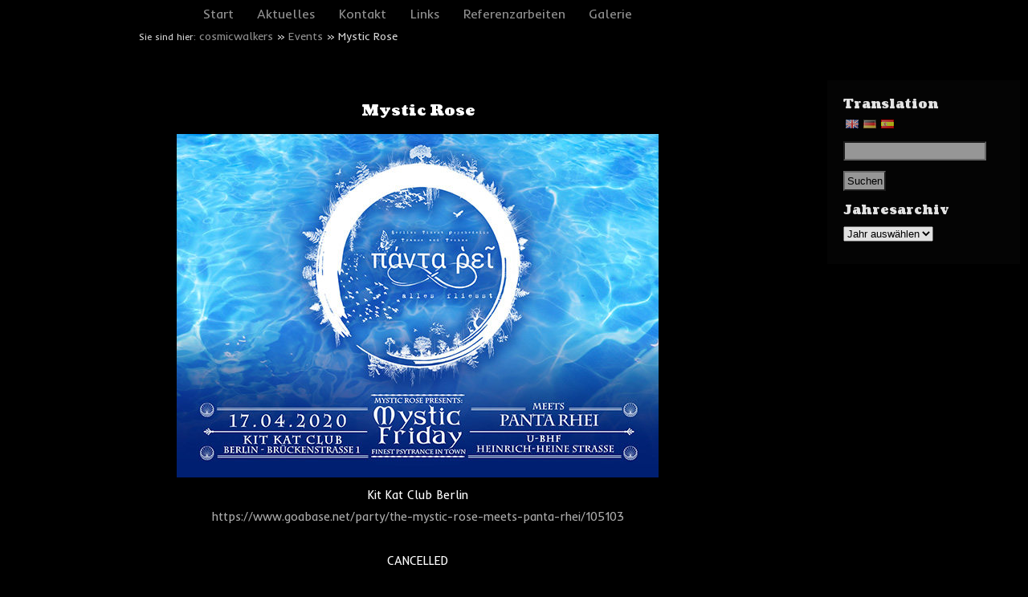

--- FILE ---
content_type: text/html; charset=UTF-8
request_url: https://www.cosmicwalkers.com/events/mystic-rose-6/
body_size: 6531
content:
<!doctype html>
<html lang="de">
<head>
	<meta charset="UTF-8" />
	<title>Mystic Rose | cosmicwalkers</title>
<!--[if lt IE 9]>
<script src="https://www.cosmicwalkers.com/wp-content/themes/mmblack/js/html5.js" type="text/javascript"></script>
<![endif]-->
	<!-- <link href='https://fonts.googleapis.com/css?family=Inder|Coustard' rel='stylesheet' type='text/css'> -->
	<link href="https://fonts.googleapis.com/css2?family=Inder&display=swap" rel="stylesheet">
	<link href="https://fonts.googleapis.com/css2?family=Coustard:wght@400;900&display=swap" rel="stylesheet">
	<link rel="stylesheet" href="https://www.cosmicwalkers.com/wp-content/themes/mmblack/style.css" type="text/css" media="screen" />
	<link rel="icon" type="image/vnd.microsoft.icon" href="/favicon.ico">
<meta name='robots' content='max-image-preview:large' />
<link rel='stylesheet' id='wp-block-library-css' href='https://www.cosmicwalkers.com/wp-includes/css/dist/block-library/style.min.css?ver=6.2.8' type='text/css' media='all' />
<link rel='stylesheet' id='classic-theme-styles-css' href='https://www.cosmicwalkers.com/wp-includes/css/classic-themes.min.css?ver=6.2.8' type='text/css' media='all' />
<style id='global-styles-inline-css' type='text/css'>
body{--wp--preset--color--black: #000000;--wp--preset--color--cyan-bluish-gray: #abb8c3;--wp--preset--color--white: #ffffff;--wp--preset--color--pale-pink: #f78da7;--wp--preset--color--vivid-red: #cf2e2e;--wp--preset--color--luminous-vivid-orange: #ff6900;--wp--preset--color--luminous-vivid-amber: #fcb900;--wp--preset--color--light-green-cyan: #7bdcb5;--wp--preset--color--vivid-green-cyan: #00d084;--wp--preset--color--pale-cyan-blue: #8ed1fc;--wp--preset--color--vivid-cyan-blue: #0693e3;--wp--preset--color--vivid-purple: #9b51e0;--wp--preset--gradient--vivid-cyan-blue-to-vivid-purple: linear-gradient(135deg,rgba(6,147,227,1) 0%,rgb(155,81,224) 100%);--wp--preset--gradient--light-green-cyan-to-vivid-green-cyan: linear-gradient(135deg,rgb(122,220,180) 0%,rgb(0,208,130) 100%);--wp--preset--gradient--luminous-vivid-amber-to-luminous-vivid-orange: linear-gradient(135deg,rgba(252,185,0,1) 0%,rgba(255,105,0,1) 100%);--wp--preset--gradient--luminous-vivid-orange-to-vivid-red: linear-gradient(135deg,rgba(255,105,0,1) 0%,rgb(207,46,46) 100%);--wp--preset--gradient--very-light-gray-to-cyan-bluish-gray: linear-gradient(135deg,rgb(238,238,238) 0%,rgb(169,184,195) 100%);--wp--preset--gradient--cool-to-warm-spectrum: linear-gradient(135deg,rgb(74,234,220) 0%,rgb(151,120,209) 20%,rgb(207,42,186) 40%,rgb(238,44,130) 60%,rgb(251,105,98) 80%,rgb(254,248,76) 100%);--wp--preset--gradient--blush-light-purple: linear-gradient(135deg,rgb(255,206,236) 0%,rgb(152,150,240) 100%);--wp--preset--gradient--blush-bordeaux: linear-gradient(135deg,rgb(254,205,165) 0%,rgb(254,45,45) 50%,rgb(107,0,62) 100%);--wp--preset--gradient--luminous-dusk: linear-gradient(135deg,rgb(255,203,112) 0%,rgb(199,81,192) 50%,rgb(65,88,208) 100%);--wp--preset--gradient--pale-ocean: linear-gradient(135deg,rgb(255,245,203) 0%,rgb(182,227,212) 50%,rgb(51,167,181) 100%);--wp--preset--gradient--electric-grass: linear-gradient(135deg,rgb(202,248,128) 0%,rgb(113,206,126) 100%);--wp--preset--gradient--midnight: linear-gradient(135deg,rgb(2,3,129) 0%,rgb(40,116,252) 100%);--wp--preset--duotone--dark-grayscale: url('#wp-duotone-dark-grayscale');--wp--preset--duotone--grayscale: url('#wp-duotone-grayscale');--wp--preset--duotone--purple-yellow: url('#wp-duotone-purple-yellow');--wp--preset--duotone--blue-red: url('#wp-duotone-blue-red');--wp--preset--duotone--midnight: url('#wp-duotone-midnight');--wp--preset--duotone--magenta-yellow: url('#wp-duotone-magenta-yellow');--wp--preset--duotone--purple-green: url('#wp-duotone-purple-green');--wp--preset--duotone--blue-orange: url('#wp-duotone-blue-orange');--wp--preset--font-size--small: 13px;--wp--preset--font-size--medium: 20px;--wp--preset--font-size--large: 36px;--wp--preset--font-size--x-large: 42px;--wp--preset--spacing--20: 0.44rem;--wp--preset--spacing--30: 0.67rem;--wp--preset--spacing--40: 1rem;--wp--preset--spacing--50: 1.5rem;--wp--preset--spacing--60: 2.25rem;--wp--preset--spacing--70: 3.38rem;--wp--preset--spacing--80: 5.06rem;--wp--preset--shadow--natural: 6px 6px 9px rgba(0, 0, 0, 0.2);--wp--preset--shadow--deep: 12px 12px 50px rgba(0, 0, 0, 0.4);--wp--preset--shadow--sharp: 6px 6px 0px rgba(0, 0, 0, 0.2);--wp--preset--shadow--outlined: 6px 6px 0px -3px rgba(255, 255, 255, 1), 6px 6px rgba(0, 0, 0, 1);--wp--preset--shadow--crisp: 6px 6px 0px rgba(0, 0, 0, 1);}:where(.is-layout-flex){gap: 0.5em;}body .is-layout-flow > .alignleft{float: left;margin-inline-start: 0;margin-inline-end: 2em;}body .is-layout-flow > .alignright{float: right;margin-inline-start: 2em;margin-inline-end: 0;}body .is-layout-flow > .aligncenter{margin-left: auto !important;margin-right: auto !important;}body .is-layout-constrained > .alignleft{float: left;margin-inline-start: 0;margin-inline-end: 2em;}body .is-layout-constrained > .alignright{float: right;margin-inline-start: 2em;margin-inline-end: 0;}body .is-layout-constrained > .aligncenter{margin-left: auto !important;margin-right: auto !important;}body .is-layout-constrained > :where(:not(.alignleft):not(.alignright):not(.alignfull)){max-width: var(--wp--style--global--content-size);margin-left: auto !important;margin-right: auto !important;}body .is-layout-constrained > .alignwide{max-width: var(--wp--style--global--wide-size);}body .is-layout-flex{display: flex;}body .is-layout-flex{flex-wrap: wrap;align-items: center;}body .is-layout-flex > *{margin: 0;}:where(.wp-block-columns.is-layout-flex){gap: 2em;}.has-black-color{color: var(--wp--preset--color--black) !important;}.has-cyan-bluish-gray-color{color: var(--wp--preset--color--cyan-bluish-gray) !important;}.has-white-color{color: var(--wp--preset--color--white) !important;}.has-pale-pink-color{color: var(--wp--preset--color--pale-pink) !important;}.has-vivid-red-color{color: var(--wp--preset--color--vivid-red) !important;}.has-luminous-vivid-orange-color{color: var(--wp--preset--color--luminous-vivid-orange) !important;}.has-luminous-vivid-amber-color{color: var(--wp--preset--color--luminous-vivid-amber) !important;}.has-light-green-cyan-color{color: var(--wp--preset--color--light-green-cyan) !important;}.has-vivid-green-cyan-color{color: var(--wp--preset--color--vivid-green-cyan) !important;}.has-pale-cyan-blue-color{color: var(--wp--preset--color--pale-cyan-blue) !important;}.has-vivid-cyan-blue-color{color: var(--wp--preset--color--vivid-cyan-blue) !important;}.has-vivid-purple-color{color: var(--wp--preset--color--vivid-purple) !important;}.has-black-background-color{background-color: var(--wp--preset--color--black) !important;}.has-cyan-bluish-gray-background-color{background-color: var(--wp--preset--color--cyan-bluish-gray) !important;}.has-white-background-color{background-color: var(--wp--preset--color--white) !important;}.has-pale-pink-background-color{background-color: var(--wp--preset--color--pale-pink) !important;}.has-vivid-red-background-color{background-color: var(--wp--preset--color--vivid-red) !important;}.has-luminous-vivid-orange-background-color{background-color: var(--wp--preset--color--luminous-vivid-orange) !important;}.has-luminous-vivid-amber-background-color{background-color: var(--wp--preset--color--luminous-vivid-amber) !important;}.has-light-green-cyan-background-color{background-color: var(--wp--preset--color--light-green-cyan) !important;}.has-vivid-green-cyan-background-color{background-color: var(--wp--preset--color--vivid-green-cyan) !important;}.has-pale-cyan-blue-background-color{background-color: var(--wp--preset--color--pale-cyan-blue) !important;}.has-vivid-cyan-blue-background-color{background-color: var(--wp--preset--color--vivid-cyan-blue) !important;}.has-vivid-purple-background-color{background-color: var(--wp--preset--color--vivid-purple) !important;}.has-black-border-color{border-color: var(--wp--preset--color--black) !important;}.has-cyan-bluish-gray-border-color{border-color: var(--wp--preset--color--cyan-bluish-gray) !important;}.has-white-border-color{border-color: var(--wp--preset--color--white) !important;}.has-pale-pink-border-color{border-color: var(--wp--preset--color--pale-pink) !important;}.has-vivid-red-border-color{border-color: var(--wp--preset--color--vivid-red) !important;}.has-luminous-vivid-orange-border-color{border-color: var(--wp--preset--color--luminous-vivid-orange) !important;}.has-luminous-vivid-amber-border-color{border-color: var(--wp--preset--color--luminous-vivid-amber) !important;}.has-light-green-cyan-border-color{border-color: var(--wp--preset--color--light-green-cyan) !important;}.has-vivid-green-cyan-border-color{border-color: var(--wp--preset--color--vivid-green-cyan) !important;}.has-pale-cyan-blue-border-color{border-color: var(--wp--preset--color--pale-cyan-blue) !important;}.has-vivid-cyan-blue-border-color{border-color: var(--wp--preset--color--vivid-cyan-blue) !important;}.has-vivid-purple-border-color{border-color: var(--wp--preset--color--vivid-purple) !important;}.has-vivid-cyan-blue-to-vivid-purple-gradient-background{background: var(--wp--preset--gradient--vivid-cyan-blue-to-vivid-purple) !important;}.has-light-green-cyan-to-vivid-green-cyan-gradient-background{background: var(--wp--preset--gradient--light-green-cyan-to-vivid-green-cyan) !important;}.has-luminous-vivid-amber-to-luminous-vivid-orange-gradient-background{background: var(--wp--preset--gradient--luminous-vivid-amber-to-luminous-vivid-orange) !important;}.has-luminous-vivid-orange-to-vivid-red-gradient-background{background: var(--wp--preset--gradient--luminous-vivid-orange-to-vivid-red) !important;}.has-very-light-gray-to-cyan-bluish-gray-gradient-background{background: var(--wp--preset--gradient--very-light-gray-to-cyan-bluish-gray) !important;}.has-cool-to-warm-spectrum-gradient-background{background: var(--wp--preset--gradient--cool-to-warm-spectrum) !important;}.has-blush-light-purple-gradient-background{background: var(--wp--preset--gradient--blush-light-purple) !important;}.has-blush-bordeaux-gradient-background{background: var(--wp--preset--gradient--blush-bordeaux) !important;}.has-luminous-dusk-gradient-background{background: var(--wp--preset--gradient--luminous-dusk) !important;}.has-pale-ocean-gradient-background{background: var(--wp--preset--gradient--pale-ocean) !important;}.has-electric-grass-gradient-background{background: var(--wp--preset--gradient--electric-grass) !important;}.has-midnight-gradient-background{background: var(--wp--preset--gradient--midnight) !important;}.has-small-font-size{font-size: var(--wp--preset--font-size--small) !important;}.has-medium-font-size{font-size: var(--wp--preset--font-size--medium) !important;}.has-large-font-size{font-size: var(--wp--preset--font-size--large) !important;}.has-x-large-font-size{font-size: var(--wp--preset--font-size--x-large) !important;}
.wp-block-navigation a:where(:not(.wp-element-button)){color: inherit;}
:where(.wp-block-columns.is-layout-flex){gap: 2em;}
.wp-block-pullquote{font-size: 1.5em;line-height: 1.6;}
</style>
<link rel='stylesheet' id='contact-form-7-css' href='https://www.cosmicwalkers.com/wp-content/plugins/contact-form-7/includes/css/styles.css?ver=5.7.6' type='text/css' media='all' />
<link rel='stylesheet' id='wpa-css-css' href='https://www.cosmicwalkers.com/wp-content/plugins/honeypot/includes/css/wpa.css?ver=2.1.3' type='text/css' media='all' />
<link rel='stylesheet' id='wpflowpluscss-css' href='https://www.cosmicwalkers.com/wp-content/plugins/wp-imageflow2/css/screen.css?ver=6.2.8' type='text/css' media='all' />
<style id='wpflowpluscss-inline-css' type='text/css'>

.wpif2-angled .wpif2_images {
	perspective: 1600px;
	transition: transform .5s, visibility .3s, width 0s;
	transform-origin: center left;
	ms-transform-origin: center left;	
}
.wpif2-angled .wpif2-left {
    transform: translate3d(0,0,0) rotateY( 45deg );
	ms-transform: translate3d(0,0,0) rotateY( 45deg );
}
.wpif2-angled .wpif2-right {
    transform: translate3d(0,0,0) rotateY( -45deg );
	ms-transform: translate3d(0,0,0) rotateY( -45deg );
}

.wpif2-topline .wpif2_image_block {
	top: 10px !important;
}

.wpif2-flip .wpif2_images, .wpif2-explode .wpif2_images {
	perspective: 1600px;
	transition: transform .5s, visibility .3s, width 0s;
	transform-origin: center left;
	ms-transform-origin: center left;	
}
.wpif2-flip .wpif2_image_block,
.wpif2-explode .wpif2_image_block {
	transform: rotateX(90deg);
	ms-transform: rotateX(90deg);
}	
.wpif2-flip .wpif2_image_block.wpif2-centered,
.wpif2-explode .wpif2_image_block.wpif2-centered {
	transform: translate3d(0,0,0) rotateX(0) rotateY(0);
	ms-transform: translate3d(0,0,0) rotateX(0) rotateY(0);
	transition: transform .5s, visibility .3s, opacity .3s, width 0s;
	display:none;
	opacity: 1;
}
.wpif2-flip .wpif2_image_block.wpif2-centered {
	transform-origin: center left;	
	ms-transform-origin: center left;	
}
.wpif2-flip .wpif2_image_block.wpif2-left {
	transform: translate3d(0,0,0) rotateX(-90deg);
	ms-transform: translate3d(0,0,0) rotateX(-90deg);
	transition: 0s;
	transform-origin: center left;	
	ms-transform-origin: center left;	
}
.wpif2-explode .wpif2_image_block.wpif2-left {
	transform: translate3d(0,400px,0) scale3d(4,4,4);
	ms-transform: translate3d(0,400px,0) scale3d(4,4,4);
	transition: 0s;
	opacity: 0;
}
.wpif2-explode .wpif2_image_block.wpif2-left .wpif2_reflection {
	display: none;
}
.wpif2-flip .wpif2_image_block.wpif2-right .wpif2_reflection,
.wpif2-explode .wpif2_image_block.wpif2-right .wpif2_reflection {
	opacity: 0;
}
.wpif2-flip .wpif2_image_block.wpif2-right,
.wpif2-explode .wpif2_image_block.wpif2-right {
	transform-origin: center left;
	ms-transform-origin: center left;
	transform: translate3d(0,0,0) rotateX( -90deg );
	ms-transform: translate3d(0,0,0) rotateX( -90deg );
	transition: transform .5s, visibility .3s, width 0s;
}

.wpif2-slideup-caption {
    position: absolute;
    background: black;
    background: rgba(0,0,0,0.75);
    color: #ccc;
    opacity: 0;
    -webkit-transition: all 0.6s ease;
    -moz-transition:    all 0.6s ease;
    -o-transition:      all 0.6s ease;
    width: 100%;
	left: 0; 
	bottom: 0;
	text-align: center;
	padding: 10px 0;
	line-height: normal;
}

.wpif2-centered .wpif2-slideup-caption { 
	bottom: 49.9%;
	opacity: 1;
}
		
.wpif2_image_block .wpif2-slideup-caption h4 {
    font-size: 14px;
    text-transform: none;
	margin: 0;
	padding: 0;
	color: #ccc;
}
.wpif2_image_block .wpif2-slideup-caption p {
    font-size: 12px;
	margin: 8px 0 0 0;
	padding: 0;
	color: #ccc;
}

</style>
<!--[if IE 8]>
<link rel='stylesheet' id='wpflowplus-ie8-css' href='https://www.cosmicwalkers.com/wp-content/plugins/wp-imageflow2/css/ie8.css?ver=6.2.8' type='text/css' media='all' />
<![endif]-->
<link rel='stylesheet' id='slb_core-css' href='https://www.cosmicwalkers.com/wp-content/plugins/simple-lightbox/client/css/app.css?ver=2.9.3' type='text/css' media='all' />
<link rel='stylesheet' id='flags_tpw_flags-css' href='//www.cosmicwalkers.com/wp-content/plugins/transposh-translation-filter-for-wordpress/widgets/flags/tpw_flags.css?ver=%VERSION%' type='text/css' media='all' />
<script type='text/javascript' src='https://www.cosmicwalkers.com/wp-includes/js/jquery/jquery.min.js?ver=3.6.4' id='jquery-core-js'></script>
<script type='text/javascript' src='https://www.cosmicwalkers.com/wp-includes/js/jquery/jquery-migrate.min.js?ver=3.4.0' id='jquery-migrate-js'></script>
<script type='text/javascript' src='https://www.cosmicwalkers.com/wp-content/plugins/wp-imageflow2/js/wpflowplus.js?ver=1680934686' id='wpif2_wpflowplus-js'></script>
<link rel="https://api.w.org/" href="https://www.cosmicwalkers.com/wp-json/" /><link rel="canonical" href="https://www.cosmicwalkers.com/events/mystic-rose-6/" />
<link rel='shortlink' href='https://www.cosmicwalkers.com/?p=1333' />
<link rel="alternate" type="application/json+oembed" href="https://www.cosmicwalkers.com/wp-json/oembed/1.0/embed?url=https%3A%2F%2Fwww.cosmicwalkers.com%2Fevents%2Fmystic-rose-6%2F" />
<link rel="alternate" type="text/xml+oembed" href="https://www.cosmicwalkers.com/wp-json/oembed/1.0/embed?url=https%3A%2F%2Fwww.cosmicwalkers.com%2Fevents%2Fmystic-rose-6%2F&#038;format=xml" />
<link rel="alternate" hreflang="en" href="/en/events/mystic-rose-6/"/><link rel="alternate" hreflang="es" href="/es/events/mystic-rose-6/"/>	
</head>
<body class="events-template-default single single-events postid-1333">
<header id="site-header">
<div id="site-header-inner">
	<nav id="site-navigation" class="main-navigation" role="navigation">
		<div class="menu-hauptmenue-container"><ul id="menu-hauptmenue" class="nav-menu"><li id="menu-item-16" class="menu-item menu-item-type-post_type menu-item-object-page menu-item-home menu-item-has-children menu-item-16"><a href="https://www.cosmicwalkers.com/">Start</a>
<ul class="sub-menu">
	<li id="menu-item-426" class="menu-item menu-item-type-post_type menu-item-object-page menu-item-426"><a href="https://www.cosmicwalkers.com/start/konzept/">konzept</a></li>
</ul>
</li>
<li id="menu-item-387" class="menu-item menu-item-type-post_type menu-item-object-page current_page_parent menu-item-387"><a href="https://www.cosmicwalkers.com/aktuelles/">Aktuelles</a></li>
<li id="menu-item-34" class="menu-item menu-item-type-post_type menu-item-object-page menu-item-has-children menu-item-34"><a href="https://www.cosmicwalkers.com/kontakt/">Kontakt</a>
<ul class="sub-menu">
	<li id="menu-item-455" class="menu-item menu-item-type-post_type menu-item-object-page menu-item-455"><a href="https://www.cosmicwalkers.com/kontakt/booking/">Booking</a></li>
	<li id="menu-item-473" class="menu-item menu-item-type-post_type menu-item-object-page menu-item-473"><a href="https://www.cosmicwalkers.com/kontakt/gastebuch/">Gästebuch</a></li>
</ul>
</li>
<li id="menu-item-46" class="menu-item menu-item-type-post_type menu-item-object-page menu-item-46"><a href="https://www.cosmicwalkers.com/links/">Links</a></li>
<li id="menu-item-340" class="menu-item menu-item-type-post_type menu-item-object-page menu-item-has-children menu-item-340"><a href="https://www.cosmicwalkers.com/referenzarbeiten/">Referenzarbeiten</a>
<ul class="sub-menu">
	<li id="menu-item-429" class="menu-item menu-item-type-post_type menu-item-object-page menu-item-429"><a href="https://www.cosmicwalkers.com/referenzarbeiten/lichtskulpturen/">Lichtskulpturen</a></li>
	<li id="menu-item-428" class="menu-item menu-item-type-post_type menu-item-object-page menu-item-428"><a href="https://www.cosmicwalkers.com/referenzarbeiten/netze/">Netze</a></li>
	<li id="menu-item-427" class="menu-item menu-item-type-post_type menu-item-object-page menu-item-427"><a href="https://www.cosmicwalkers.com/referenzarbeiten/mix/">Mix</a></li>
</ul>
</li>
<li id="menu-item-388" class="menu-item menu-item-type-custom menu-item-object-custom menu-item-has-children menu-item-388"><a href="/events">Galerie</a>
<ul class="sub-menu">
	<li id="menu-item-432" class="menu-item menu-item-type-taxonomy menu-item-object-category current-events-ancestor current-menu-parent current-events-parent menu-item-432"><a href="https://www.cosmicwalkers.com/archiv/andere-projekte/">Projekte für Partner</a></li>
	<li id="menu-item-430" class="menu-item menu-item-type-taxonomy menu-item-object-category menu-item-430"><a href="https://www.cosmicwalkers.com/archiv/eigene-projekte/">Eigene Projekte</a></li>
</ul>
</li>
</ul></div>	</nav>
	<!--div id="sidebar-toggle"><a href="#">sidebar an/aus</a></div-->
<div style="clear:both" id="breadcrumb"><span style="font-size:smaller">Sie sind hier: </span><a href="https://www.cosmicwalkers.com">cosmicwalkers</a> » <a href="https://www.cosmicwalkers.com/events/">Events</a> » Mystic Rose</div>
</div><!-- #site-header-inner-->		
</header>
<div id="page">

<div id="main"><div id="primary" class="site-content">
	<div id="content" role="main">
		
							<article id="post-1333" class="post-1333 events type-events status-publish has-post-thumbnail hentry category-aktuell category-archiv category-andere-projekte">
				<header class="entry-header">
					<h1 class="entry-title">Mystic Rose</h1>				
						 																				   <img width="600" height="428" src="https://www.cosmicwalkers.com/wp-content/uploads/2020/02/20200417_the-mystic-rose-meets-panta-rhei_20200113144344.jpg" class="attachment-large size-large wp-post-image" alt="" decoding="async" srcset="https://www.cosmicwalkers.com/wp-content/uploads/2020/02/20200417_the-mystic-rose-meets-panta-rhei_20200113144344.jpg 600w, https://www.cosmicwalkers.com/wp-content/uploads/2020/02/20200417_the-mystic-rose-meets-panta-rhei_20200113144344-300x214.jpg 300w" sizes="(max-width: 600px) 100vw, 600px" />						   </a>
																
					</header>
								<div class="entry-content">
					<p>Kit Kat Club Berlin</p>
<p><a href="https://www.goabase.net/party/the-mystic-rose-meets-panta-rhei/105103">https://www.goabase.net/party/the-mystic-rose-meets-panta-rhei/105103</a></p>
<p>&nbsp;</p>
<p>CANCELLED</p>

			<p>Fri, 17. April 2020									</div><!-- .entry-content -->
					
							</article>
					
	</div><!-- #content -->
</div><!-- #primary -->

<div id="sidebar" class="secondary">
        <ul id="widget-area" class="widget-area" role="complementary">
    <li id="transposh-2" class="widget widget_transposh"><h2 class="widgettitle">Translation</h2>
<div class="no_translate transposh_flags" ><a href="/en/events/mystic-rose-6/"><img src="/wp-content/plugins/transposh-translation-filter-for-wordpress/img/flags/gb.png" title="English" alt="English"/></a><a href="/events/mystic-rose-6/" class="tr_active"><img src="/wp-content/plugins/transposh-translation-filter-for-wordpress/img/flags/de.png" title="Deutsch" alt="Deutsch"/></a><a href="/es/events/mystic-rose-6/"><img src="/wp-content/plugins/transposh-translation-filter-for-wordpress/img/flags/es.png" title="Español" alt="Español"/></a></div><div id="tr_credit"></div></li>
<li id="search-2" class="widget widget_search"><form role="search" method="get" id="searchform" class="searchform" action="https://www.cosmicwalkers.com/">
				<div>
					<label class="screen-reader-text" for="s">Suche nach:</label>
					<input type="text" value="" name="s" id="s" />
					<input type="submit" id="searchsubmit" value="Suchen" />
				</div>
			</form></li>
<li id="widget_mm_year-2" class="widget widget_mm_year"><h2 class="widgettitle">Jahresarchiv</h2>
	
	<select name="archive-dropdown" onchange='document.location.href=this.options[this.selectedIndex].value;'> 
		<option value="">Jahr ausw&auml;hlen</option>
			<option value='https://www.cosmicwalkers.com/2025/'> 2025 &nbsp;(9)</option>
	<option value='https://www.cosmicwalkers.com/2024/'> 2024 &nbsp;(7)</option>
	<option value='https://www.cosmicwalkers.com/2023/'> 2023 &nbsp;(8)</option>
	<option value='https://www.cosmicwalkers.com/2022/'> 2022 &nbsp;(6)</option>
	<option value='https://www.cosmicwalkers.com/2021/'> 2021 &nbsp;(3)</option>
	<option value='https://www.cosmicwalkers.com/2020/'> 2020 &nbsp;(4)</option>
	<option value='https://www.cosmicwalkers.com/2019/'> 2019 &nbsp;(8)</option>
	<option value='https://www.cosmicwalkers.com/2018/'> 2018 &nbsp;(5)</option>
	<option value='https://www.cosmicwalkers.com/2017/'> 2017 &nbsp;(5)</option>
	<option value='https://www.cosmicwalkers.com/2016/'> 2016 &nbsp;(7)</option>
	<option value='https://www.cosmicwalkers.com/2015/'> 2015 &nbsp;(8)</option>
	<option value='https://www.cosmicwalkers.com/2014/'> 2014 &nbsp;(8)</option>
	<option value='https://www.cosmicwalkers.com/2013/'> 2013 &nbsp;(11)</option>
	<option value='https://www.cosmicwalkers.com/2012/'> 2012 &nbsp;(7)</option>
	<option value='https://www.cosmicwalkers.com/2011/'> 2011 &nbsp;(12)</option>
	<option value='https://www.cosmicwalkers.com/2010/'> 2010 &nbsp;(10)</option>
	<option value='https://www.cosmicwalkers.com/2009/'> 2009 &nbsp;(12)</option>
	<option value='https://www.cosmicwalkers.com/2008/'> 2008 &nbsp;(12)</option>
	<option value='https://www.cosmicwalkers.com/2007/'> 2007 &nbsp;(15)</option>
	<option value='https://www.cosmicwalkers.com/2006/'> 2006 &nbsp;(11)</option>
	<option value='https://www.cosmicwalkers.com/2005/'> 2005 &nbsp;(11)</option>
	<option value='https://www.cosmicwalkers.com/2004/'> 2004 &nbsp;(9)</option>
	<option value='https://www.cosmicwalkers.com/2003/'> 2003 &nbsp;(12)</option>
	<option value='https://www.cosmicwalkers.com/2002/'> 2002 &nbsp;(15)</option>
	<option value='https://www.cosmicwalkers.com/2001/'> 2001 &nbsp;(12)</option>
	<option value='https://www.cosmicwalkers.com/2000/'> 2000 &nbsp;(13)</option>
	<option value='https://www.cosmicwalkers.com/1999/'> 1999 &nbsp;(9)</option>
	<option value='https://www.cosmicwalkers.com/1998/'> 1998 &nbsp;(14)</option>
	<option value='https://www.cosmicwalkers.com/1997/'> 1997 &nbsp;(9)</option>
	<option value='https://www.cosmicwalkers.com/1996/'> 1996 &nbsp;(4)</option>
	<option value='https://www.cosmicwalkers.com/1995/'> 1995 &nbsp;(1)</option>
	 </select>
	 </li>
    </ul><!-- .widget-area -->
    </div><!-- .secondary -->
	
	<footer id="colophon" role="contentinfo">
	<script type="text/javascript">
		jQuery(document).ready(function($) {
			$('#sidebar-toggle a').click(function(){
				$('#sidebar').slideToggle('slow');
				return false;
			});
		
		if ($('#post-471').length==0){	
			$('.comments-template').hide();
		
			$('.comments-link').click(function(){
				$('.comments-template').toggle();
			});
		}
		});
	</script>
		<p>&copy; 1995 - 2026&nbsp;cosmicwalkers.de</p>
		<p><a href="/impressum">Impressum</a>
	</footer>
	</div><!-- #main .wrapper -->
	</div>
	
	<script type='text/javascript' src='https://www.cosmicwalkers.com/wp-content/plugins/contact-form-7/includes/swv/js/index.js?ver=5.7.6' id='swv-js'></script>
<script type='text/javascript' id='contact-form-7-js-extra'>
/* <![CDATA[ */
var wpcf7 = {"api":{"root":"https:\/\/www.cosmicwalkers.com\/wp-json\/","namespace":"contact-form-7\/v1"}};
/* ]]> */
</script>
<script type='text/javascript' src='https://www.cosmicwalkers.com/wp-content/plugins/contact-form-7/includes/js/index.js?ver=5.7.6' id='contact-form-7-js'></script>
<script type='text/javascript' src='https://www.cosmicwalkers.com/wp-content/plugins/honeypot/includes/js/wpa.js?ver=2.1.3' id='wpascript-js'></script>
<script type='text/javascript' id='wpascript-js-after'>
wpa_field_info = {"wpa_field_name":"field54678","wpa_field_value":371234,"wpa_add_test":"no"}
</script>
<script type="text/javascript" id="slb_context">/* <![CDATA[ */if ( !!window.jQuery ) {(function($){$(document).ready(function(){if ( !!window.SLB ) { {$.extend(SLB, {"context":["public","user_guest"]});} }})})(jQuery);}/* ]]> */</script>
</body>
</html>		